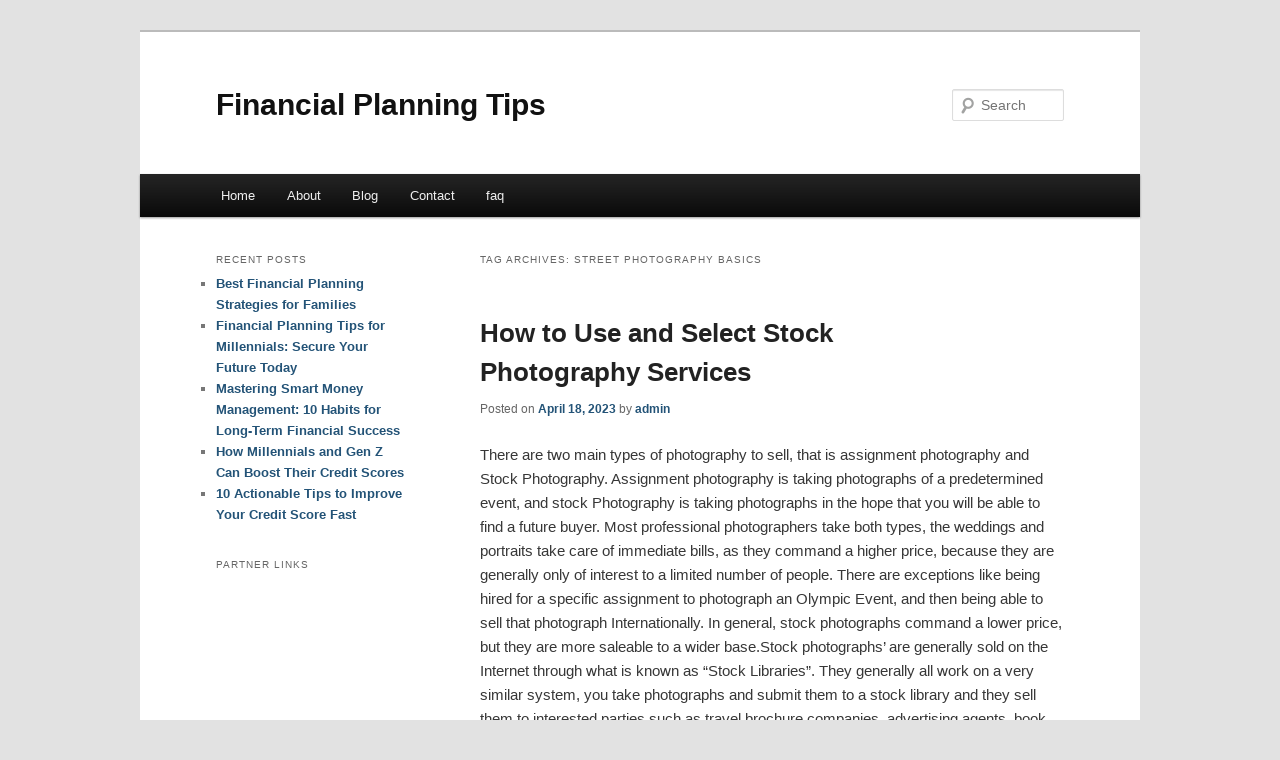

--- FILE ---
content_type: text/html; charset=UTF-8
request_url: http://sytotmj.info/tag/street-photography-basics/
body_size: 5853
content:
<!DOCTYPE html>
<!--[if IE 6]>
<html id="ie6" dir="ltr" lang="en-US">
<![endif]-->
<!--[if IE 7]>
<html id="ie7" dir="ltr" lang="en-US">
<![endif]-->
<!--[if IE 8]>
<html id="ie8" dir="ltr" lang="en-US">
<![endif]-->
<!--[if !(IE 6) & !(IE 7) & !(IE 8)]><!-->
<html dir="ltr" lang="en-US">
<!--<![endif]-->
<head>
<meta name="google-site-verification" content="BGDCppIfFD5XkT0ZPbVNsy9EkgLBZzOmsJoabILTiOY" />
<meta charset="UTF-8" />
<meta name="viewport" content="width=device-width" />
<title>street photography basics | Financial Planning Tips</title>
<link rel="profile" href="http://gmpg.org/xfn/11" />
<link rel="stylesheet" type="text/css" media="all" href="http://sytotmj.info/wp-content/themes/DMC/style.css" />
<link rel="pingback" href="http://sytotmj.info/xmlrpc.php" />
<!--[if lt IE 9]>
<script src="http://sytotmj.info/wp-content/themes/DMC/js/html5.js" type="text/javascript"></script>
<![endif]-->
<link rel="alternate" type="application/rss+xml" title="Financial Planning Tips &raquo; Feed" href="http://sytotmj.info/feed/" />
<link rel="alternate" type="application/rss+xml" title="Financial Planning Tips &raquo; Comments Feed" href="http://sytotmj.info/comments/feed/" />
<link rel="alternate" type="application/rss+xml" title="Financial Planning Tips &raquo; street photography basics Tag Feed" href="http://sytotmj.info/tag/street-photography-basics/feed/" />
<link rel="EditURI" type="application/rsd+xml" title="RSD" href="http://sytotmj.info/xmlrpc.php?rsd" />
<link rel="wlwmanifest" type="application/wlwmanifest+xml" href="http://sytotmj.info/wp-includes/wlwmanifest.xml" /> 
<link rel='index' title='Financial Planning Tips' href='http://sytotmj.info/' />
<meta name="generator" content="WordPress 3.1.3" />
	<style>
		/* Link color */
		a,
		#site-title a:focus,
		#site-title a:hover,
		#site-title a:active,
		.entry-title a:hover,
		.entry-title a:focus,
		.entry-title a:active,
		.widget_twentyeleven_ephemera .comments-link a:hover,
		section.recent-posts .other-recent-posts a[rel="bookmark"]:hover,
		section.recent-posts .other-recent-posts .comments-link a:hover,
		.format-image footer.entry-meta a:hover,
		#site-generator a:hover {
			color: #235377;
		}
		section.recent-posts .other-recent-posts .comments-link a:hover {
			border-color: #235377;
		}
		article.feature-image.small .entry-summary p a:hover,
		.entry-header .comments-link a:hover,
		.entry-header .comments-link a:focus,
		.entry-header .comments-link a:active,
		.feature-slider a.active {
			background-color: #235377;
		}
	</style>
</head>

<body class="archive tag tag-street-photography-basics tag-92 two-column left-sidebar">
<div id="page" class="hfeed">
	<header id="branding" role="banner">
			<hgroup>
				<h1 id="site-title"><span><a href="http://sytotmj.info/" rel="home">Financial Planning Tips</a></span></h1>
				<h2 id="site-description"></h2>
			</hgroup>


								<form method="get" id="searchform" action="http://sytotmj.info/">
		<label for="s" class="assistive-text">Search</label>
		<input type="text" class="field" name="s" id="s" placeholder="Search" />
		<input type="submit" class="submit" name="submit" id="searchsubmit" value="Search" />
	</form>
			
			<nav id="access" role="navigation">
				<h3 class="assistive-text">Main menu</h3>
								<div class="skip-link"><a class="assistive-text" href="#content">Skip to primary content</a></div>
									<div class="skip-link"><a class="assistive-text" href="#secondary">Skip to secondary content</a></div>
												<div class="menu"><ul><li ><a href="http://sytotmj.info/" title="Home">Home</a></li><li class="page_item page-item-5"><a href="http://sytotmj.info/about/" title="About">About</a></li><li class="page_item page-item-7"><a href="http://sytotmj.info/blog/" title="Blog">Blog</a></li><li class="page_item page-item-9"><a href="http://sytotmj.info/contact/" title="Contact">Contact</a></li><li class="page_item page-item-11"><a href="http://sytotmj.info/faq/" title="faq">faq</a></li></ul></div>
			</nav><!-- #access -->
	</header><!-- #branding -->


	<div id="main">

		<section id="primary">
			<div id="content" role="main">

			
				<header class="page-header">
					<h1 class="page-title">Tag Archives: <span>street photography basics</span></h1>

									</header>

				
								
					
	<article id="post-57" class="post-57 post type-post status-publish format-standard hentry category-uncategorized tag-ai-photography tag-digital-photography tag-ed-sheeran-photograph tag-film-photography tag-landscape-photography tag-landscape-photography-tips tag-landscape-photography-tutorial tag-learn-photography tag-lyrics-photograph tag-outdoor-photography tag-photograph tag-photograph-lyrics tag-photography tag-photography-for-beginners tag-photography-ideas tag-photography-lessons tag-photography-tips tag-photography-tutorial tag-street-photography tag-street-photography-basics tag-street-photography-tips tag-travel-photography">
		<header class="entry-header">
						<h1 class="entry-title"><a href="http://sytotmj.info/how-to-use-and-select-stock-photography-services/" rel="bookmark">How to Use and Select Stock Photography Services</a></h1>
			
						<div class="entry-meta">
				<span class="sep">Posted on </span><a href="http://sytotmj.info/how-to-use-and-select-stock-photography-services/" title="8:54 pm" rel="bookmark"><time class="entry-date" datetime="2023-04-18T20:54:09+00:00">April 18, 2023</time></a><span class="by-author"> <span class="sep"> by </span> <span class="author vcard"><a class="url fn n" href="http://sytotmj.info/author/admin/" title="View all posts by admin" rel="author">admin</a></span></span>			</div><!-- .entry-meta -->
			
					</header><!-- .entry-header -->

				<div class="entry-content">
			<p>				There are two main types of photography to sell, that is assignment photography and Stock Photography. Assignment photography is taking photographs of a predetermined event, and stock Photography is taking photographs in the hope that you will be able to find a future buyer. Most professional photographers take both types, the weddings and portraits take care of immediate bills, as they command a higher price, because they are generally only of interest to a limited number of people. There are exceptions like being hired for a specific assignment to photograph an Olympic Event, and then being able to sell that photograph Internationally. In general, stock photographs command a lower price, but they are more saleable to a wider base.Stock photographs&#8217; are generally sold on the Internet through what is known as &#8220;Stock Libraries&#8221;. They generally all work on a very similar system, you take photographs and submit them to a stock library and they sell them to interested parties such as travel brochure companies, advertising agents, book publishers. This way of marketing photographs has distinct advantages, if you are a part time freelancer, or have just started your own business. Either way you are probably too busy making portfolios, and taking pictures to market them. Another factor, which makes this method of marketing advantageous, is that when you are starting you do not have the network of contacts to market your photographs. Added to that there are some people who won&#8217;t or can&#8217;t perfect their marketing skills.A downside of this marketing method is that there is a little more to it than taking photographs and waiting for the Royalty cheques to come in.  Most stock libraries, will want to re-caption your pictures to fit in with their image, this can be a time consuming process and it can take months to get them online. Like many aspects of selling it is a &#8220;numbers game&#8221;, the more photographs you have available to sell the more you are likely to sell. This is a fairly general aspect of marketing, but it is more specific in this instance, as prospective buyers may look at other images, if they like one particular one. Because of the time factor of getting your work to the buyers or the public, many stock libraries, have insisted on a minimum contract, which means that they typically ask to retain your work for a minimum of two years.Some of the stock libraries are general and some are more specific. Marine Themes obviously specialise in underwater photography, and they scan and correct all their images before sale. They are then color corrected to ensure that any prints will be the best quality. All this takes time, to get the images actually for sale on the Internet. The benefit is that marine photography is highly specialised, and this process does increase your chances to merchandise your work.In the past the market was limited to buyers who were sent colour brochures and made their selection from them, now the market is expanding, as many libraries have widened their sales base by allowing customer&#8217;s to make their purchases directly on line. This factor alone has increased the numbers game the more people who have access, the more who are likely to buy. Some stock libraries are general and some are highly specific such as South African images. Some cover specialist areas such as marine photography, or nature.So how do you choose the stock library that will be the most beneficial to you? There are independent reports covering the various strengths and weaknesses. The annual Freelance Photographer&#8217;s Market Handbook in the UK features a section on stock libraries and is an excellent reference guide. Some of the stock libraries have been established for ten years. They have hundreds of photographer&#8217;s and hundreds of thousands of images. As a result of this they may be reluctant to take on new clients. However if you have a large portfolio available immediately it may be worth trying one of the older companies. However you will be competing with established photographers who have built up a client base. Many of the new companies have less than a hundred photographers and you will start by being a bigger fish in a smaller pond.At the end of the day, the choice has to be your personal decision, and there is nothing to stop you from registering with more than one library. Whilst the market is growing and will continue to grow to encompass on line sales, remember to consider that sales from a printed catalogue will be important for a while, and it may be advantageous for you to choose a library with a well referenced catalogue.Every stock library has different terms and conditions. In general most give you a straight 50% of the earnings. However some do let the images go into the hands of &#8220;sub agents&#8221;, and they will expect an additional cut from any sales. Read your contract well before you sign and beware of copyright issues. Normally when the photograph is sold the buyer is issued with a license number, which only allows them to use the image the once. You minimise your royalties if you allow a buyer to pay once and then get multiple uses out of it.All in all if you are prepared to look at your market strategy over a long period of time, stock libraries offer you an option. There are forums for professional photographers that do address the issue, and it may be worth you looking into othe peoples style and work. Here are some I recommend you look into and consider selling your stock through:- PhotoStockPlus and Photo.comThere are also available a huge number of royalty free sites. You may question why buyer&#8217;s would consider paying for an image whilst they can obtain other&#8217;s free? The answer here is that royalty free photographs don&#8217;t make them free, you do purchase them, but you have the rights to re-use the stock photos and CDs for as many different projects and clients as you wish without paying further licensing fees.			</p>
<div class="mads-block"></div>					</div><!-- .entry-content -->
		
		<footer class="entry-meta">
												<span class="cat-links">
				<span class="entry-utility-prep entry-utility-prep-cat-links">Posted in</span> <a href="http://sytotmj.info/category/uncategorized/" title="View all posts in Uncategorized" rel="category tag">Uncategorized</a>			</span>
															<span class="sep"> | </span>
							<span class="tag-links">
				<span class="entry-utility-prep entry-utility-prep-tag-links">Tagged</span> <a href="http://sytotmj.info/tag/ai-photography/" rel="tag">ai photography</a>, <a href="http://sytotmj.info/tag/digital-photography/" rel="tag">digital photography</a>, <a href="http://sytotmj.info/tag/ed-sheeran-photograph/" rel="tag">ed sheeran photograph</a>, <a href="http://sytotmj.info/tag/film-photography/" rel="tag">film photography</a>, <a href="http://sytotmj.info/tag/landscape-photography/" rel="tag">landscape photography</a>, <a href="http://sytotmj.info/tag/landscape-photography-tips/" rel="tag">landscape photography tips</a>, <a href="http://sytotmj.info/tag/landscape-photography-tutorial/" rel="tag">landscape photography tutorial</a>, <a href="http://sytotmj.info/tag/learn-photography/" rel="tag">learn photography</a>, <a href="http://sytotmj.info/tag/lyrics-photograph/" rel="tag">lyrics photograph</a>, <a href="http://sytotmj.info/tag/outdoor-photography/" rel="tag">outdoor photography</a>, <a href="http://sytotmj.info/tag/photograph/" rel="tag">photograph</a>, <a href="http://sytotmj.info/tag/photograph-lyrics/" rel="tag">photograph lyrics</a>, <a href="http://sytotmj.info/tag/photography/" rel="tag">photography</a>, <a href="http://sytotmj.info/tag/photography-for-beginners/" rel="tag">photography for beginners</a>, <a href="http://sytotmj.info/tag/photography-ideas/" rel="tag">photography ideas</a>, <a href="http://sytotmj.info/tag/photography-lessons/" rel="tag">photography lessons</a>, <a href="http://sytotmj.info/tag/photography-tips/" rel="tag">photography tips</a>, <a href="http://sytotmj.info/tag/photography-tutorial/" rel="tag">photography tutorial</a>, <a href="http://sytotmj.info/tag/street-photography/" rel="tag">street photography</a>, <a href="http://sytotmj.info/tag/street-photography-basics/" rel="tag">street photography basics</a>, <a href="http://sytotmj.info/tag/street-photography-tips/" rel="tag">street photography tips</a>, <a href="http://sytotmj.info/tag/travel-photography/" rel="tag">travel photography</a>			</span>
						
			
					</footer><!-- .entry-meta -->
	</article><!-- #post-57 -->

				
				
			
			</div><!-- #content -->
		</section><!-- #primary -->

		<div id="secondary" class="widget-area" role="complementary">
					<aside id="recent-posts-3" class="widget widget_recent_entries">		<h3 class="widget-title">Recent Posts</h3>		<ul>
				<li><a href="http://sytotmj.info/best-financial-planning-strategies-for-families/" title="Best Financial Planning Strategies for Families">Best Financial Planning Strategies for Families</a></li>
				<li><a href="http://sytotmj.info/financial-planning-tips-for-millennials-secure-your-future-today/" title="Financial Planning Tips for Millennials: Secure Your Future Today">Financial Planning Tips for Millennials: Secure Your Future Today</a></li>
				<li><a href="http://sytotmj.info/mastering-smart-money-management-10-habits-for-long-term-financial-success/" title="Mastering Smart Money Management: 10 Habits for Long-Term Financial Success">Mastering Smart Money Management: 10 Habits for Long-Term Financial Success</a></li>
				<li><a href="http://sytotmj.info/how-millennials-and-gen-z-can-boost-their-credit-scores/" title="How Millennials and Gen Z Can Boost Their Credit Scores">How Millennials and Gen Z Can Boost Their Credit Scores</a></li>
				<li><a href="http://sytotmj.info/10-actionable-tips-to-improve-your-credit-score-fast/" title="10 Actionable Tips to Improve Your Credit Score Fast">10 Actionable Tips to Improve Your Credit Score Fast</a></li>
				</ul>
		</aside><aside id="execphp-4" class="widget widget_execphp"><h3 class="widget-title">Partner Links</h3>			<div class="execphpwidget"></div>
		</aside>		</div><!-- #secondary .widget-area -->
<!-- wmm d -->
	</div><!-- #main -->

	<footer id="colophon" role="contentinfo">

			
<div id="supplementary" class="one">
		<div id="first" class="widget-area" role="complementary">
			</div><!-- #first .widget-area -->
	
	
	</div><!-- #supplementary -->
			<div id="site-generator">
								<center/>
<!-- begin footer -->

<div id="footer">Copyright &copy; 2026 <a href="http://sytotmj.info" title="Financial Planning Tips">Financial Planning Tips</a> - All rights reserved

  <div id="credit"></div>
</div>
</div>
<script defer src="https://static.cloudflareinsights.com/beacon.min.js/vcd15cbe7772f49c399c6a5babf22c1241717689176015" integrity="sha512-ZpsOmlRQV6y907TI0dKBHq9Md29nnaEIPlkf84rnaERnq6zvWvPUqr2ft8M1aS28oN72PdrCzSjY4U6VaAw1EQ==" data-cf-beacon='{"version":"2024.11.0","token":"4dad4efcfc404eda9bc47118c8122e0b","r":1,"server_timing":{"name":{"cfCacheStatus":true,"cfEdge":true,"cfExtPri":true,"cfL4":true,"cfOrigin":true,"cfSpeedBrain":true},"location_startswith":null}}' crossorigin="anonymous"></script>
</body></html>
			</div>
	</footer><!-- #colophon -->
</div><!-- #page -->


</body>
</html>